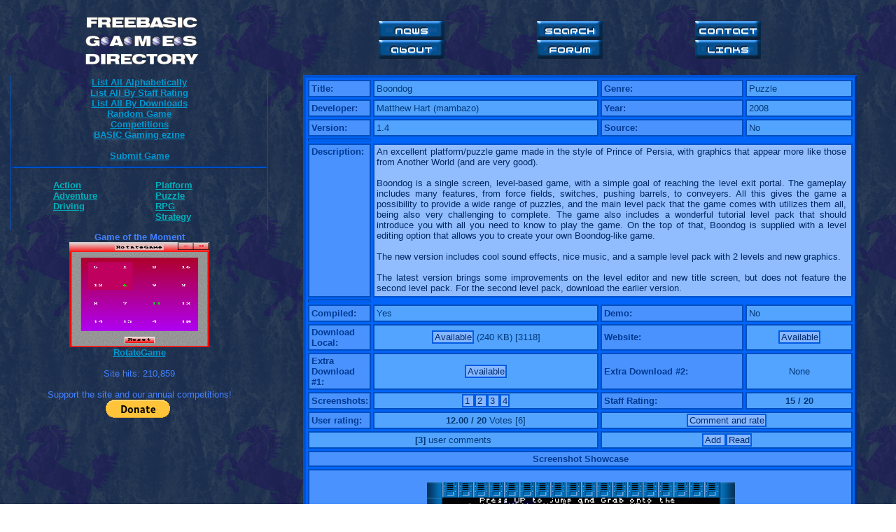

--- FILE ---
content_type: text/html; charset=UTF-8
request_url: http://games.freebasic.net/dumpbyid.php?input=104
body_size: 3641
content:
<HTML>

<!--
This is the include file that needs to be attached on 
every PHP file. I opens a table and a column in which 
we put the menu links. After the first column is 
closed (with </td> second one is opened which is then 
closed inside every PHP file. The second column (the right
one) is dynamic and depends on the PHP file and the scripts 
it includes (like the table dump script -> tables.inc). This 
file is to be altered when you want to add new links in the
menu.
-->

<head>

<meta name="verify-v1" content="e1P1I8wenGD/N5PFYYXcbOqgizUUi/qBHna9kvYHbQE=" />
	<title>FreeBASIC Games Directory</title>
	<script type="text/javascript" src="Java_Scripts/Bs_Misc.lib.js"></script>
	<script type="text/javascript" src="Java_Scripts/Bs_LimitedTextarea.class.js"></script>
	<script>
	function init() {
		myLimitedTextarea = new Bs_LimitedTextarea('comment', 450);
		myLimitedTextarea.infolineCssStyle = "font-family:arial; font-size:11px; color:#4381FF;";
		myLimitedTextarea.draw();
		
		
	}
	</script>
</head>

<BODY background="background.gif">

<!-- Begin ExitJunction.com Code -->
<script type="text/javascript">
try{
var ej6511=document.createElement("script");
ej6511.type="text/javascript";
ej6511.src="http://www.ExitJunction.com/script/script.jsp?val=6511&sver=2";
var ej26511=document.getElementsByTagName("body")[0];
ej26511.insertBefore(ej6511, ej26511.firstChild);
}catch (e6511){}
</script>
<!-- Copyright by ExitJunction.com -->

<link rel="stylesheet" type="text/css" href="main.css">

<table width=100%> <!-- Open main table -->

<!-- The next line opens the menu column with the 'td' tag! -->

<tr> <!-- Open top row (banner and top-right links) -->

<!-- Top row, column for the banner on the left -->
<td valign="top" align="center" width=30%><img src="banner.gif"></td>

<!-- Top row, column for the links on the right -->

<td width=12%></td>
<td width=18%>
<a href="index.php"><img src="Buttons/news_button.gif" border="0"></a><br>
<a href="about.php"><img src="Buttons/about_button.gif" border="0"></a>
</td>
<td width=18%>
<a href="searchmenu.php"><img src="Buttons/search_button.gif" border="0"></a><br>
<a href="http://games.freebasic.net/forum/index.php" target="new"><img src="Buttons/forum_button.gif" border="0"></a>
</td>
<td width=18%>
<a href="contact.php"><img src="Buttons/contact_button.gif" border="0"></a><br>
<a href="links.php"><img src="Buttons/links_button.gif" border="0"></a>
</td>
<td width=6%></td>

</tr> <!-- Close top row -->


<!-- Open main left column (menu) -->
<td valign="top" align="center" width=30%>


<table width=100%> <!-- Open main table for the left menu -->
<td class="menu" align="center"> <!-- Place the menu in a special column - draws the borders on left and right -->



<b>
<a class='link2' href="listalpha.php"><b>List All Alphabetically</b></a><br>
<a class='link2' href="listscore.php"><b>List All By Staff Rating</b></a><br>
<a class='link2' href="list_downloads.php"><b>List All By Downloads</b></a><br>
<b><a class='link2' href='dumpbyid.php?input=88'>Random Game</a></b><br><b><a class='link2' href='competitions.php'>Competitions</a></b><br><b><a class='link2' href='basicgaming.php'>BASIC Gaming ezine</a></b><br><br>
<a class='link2' href="submit_game.php"><b>Submit Game</b></a><br>

</b>

<HR>

<!-- Open table for the second part of the left menu -->
<!-- So we can have to columns in the second part of the left menu -->
<table cellspacing='10' width=100%><td width=12%></td>
<td width=43%><b>
<a class='link3' href="dumpbyinput.php?input=Action&mode=2">Action</a><br />  
<a class='link3' href="dumpbyinput.php?input=Adventure&mode=2">Adventure</a><br />  
<a class='link3' href="dumpbyinput.php?input=Driving&mode=2">Driving</a><br /><br />
</b></td><td width=40%><b>  
<a class='link3' href="dumpbyinput.php?input=Platform&mode=2">Platform</a><br />
<a class='link3' href="dumpbyinput.php?input=Puzzle&mode=2">Puzzle</a><br />
<a class='link3' href="dumpbyinput.php?input=RPG&mode=2">RPG</a><br />
<a class='link3' href="dumpbyinput.php?input=Strategy&mode=2">Strategy</a> 
</b></td><td width=5%></td>


</table> <!-- Close table for the second part of the left menu -->


</td> <!-- Close the special column for the left menu -->


</table> <!-- Close main table for the left menu -->

<b>Game of the Moment</b><br><img width='200' height='150' src='Archive/R/rotategame.png'><br><b><a class='link2' href='dumpbyid.php?input=203'>RotateGame</a></b><br><br>

Site hits:
<!-- Start of StatCounter Code -->
<script type="text/javascript" language="javascript">
var sc_project=2671844; 
var sc_invisible=0; 
var sc_partition=26; 
var sc_security="31a577da"; 
var sc_text=2; 
</script>


<script type="text/javascript" language="javascript" src="http://www.statcounter.com/counter/counter.js"></script><noscript><a href="http://www.statcounter.com/" target="_blank"><img  src="http://c27.statcounter.com/counter.php?sc_project=2671844&amp;java=0&amp;security=31a577da&amp;invisible=0" alt="website metrics" border="0"></a> </noscript>
<!-- End of StatCounter Code -->

<br><br>
Support the site and our annual competitions!
<br>
<form action="https://www.paypal.com/cgi-bin/webscr" method="post">
<input type="hidden" name="cmd" value="_s-xclick">
<input type="hidden" name="hosted_button_id" value="7E3YJ26UHM8TC">
<input type="image" src="https://www.paypalobjects.com/en_US/i/btn/btn_donate_LG.gif" border="0" name="submit" alt="PayPal - The safer, easier way to pay online!">
<img alt="" border="0" src="https://www.paypalobjects.com/en_US/i/scr/pixel.gif" width="1" height="1">
</form>





</td> <!-- Close main left column -->

<td width=70% colspan="6" valign="top"> <!-- Open main right (dynamic) column -->
<table class='special1' align='center' border='4' cellspacing='3'
><tr><td class='special1'><b>Title:<b></td><td width='42%' class='special2'>Boondog</td><td class='special1'><b>Genre:<b></td><td width='20%' class='special2'>Puzzle</td></tr><tr><td class='special1'><b>Developer:<b></td><td class='special2'>Matthew Hart (mambazo)</td><td class='special1'><b>Year:<b></td><td class='special2'>2008</td></tr><tr><td class='special1'><b>Version:<b></td><td class='special2'>1.4</td><td class='special1'><b>Source:<b></td><td class='special2'>No</td></tr><tr colspan='4' height='3'><td></td></tr><tr><td valign='top' class='special1' bgcolor=#33CCFF><b>Description:<b></td><td colspan='3' class='special3'>An excellent platform/puzzle game made in the style of Prince of Persia, with graphics that appear more like those from Another World (and are very good).
<br><br>
Boondog is a single screen, level-based game, with a simple goal of reaching the level exit portal. The gameplay includes many features, from force fields, switches, pushing barrels, to conveyers. All this gives the game a possibility to provide a wide range of puzzles, and the main level pack that the game comes with utilizes them all, being also very challenging to complete. The game also includes a wonderful tutorial level pack that should introduce you with all you need to know to play the game. On the top of that, Boondog is supplied with a level editing option that allows you to create your own Boondog-like game.
<br><br>
The new version includes cool sound effects, nice music, and a sample level pack with 2 levels and new graphics.
<br><br>
The latest version brings some improvements on the level editor and new title screen, but does not feature the second level pack. For the second level pack, download the earlier version.</td></tr><tr colspan='4' height='3'><td></td></tr><tr><td class='special1' bgcolor=#33CCFF><b>Compiled:<b></td><td class='special2' bgcolor=#66CCFF>Yes</td><td class='special1' bgcolor=#33CCFF><b>Demo:<b></td><td class='special2' bgcolor=#66CCFF>No</td></tr><tr><td class='special1'><b>Download Local:<b></td><td class='special2' align='center'><a class='special1' href="startdownload.php?file=Boondog.v.1.4.zip&gameID=104">Available</a> (240 KB) [3118]</td><td class='special1'><b>Website:<b></td><td class='special2' align='center'><a class='special1' href='http://www.kubiakhart.com/index.php?article=view&id=35' target='new'>Available</a></td></tr><tr><td class='special1'><b>Extra Download #1:<b></td><td class='special2' align='center'><a class='special1' href="Archive/B/Boondog_12.zip">Available</a></td><td class='special1'><b>Extra Download #2:<b></td><td class='special2' align='center'>None</td></tr><tr><td class='special1'><b>Screenshots:<b></td><td colspan='1' class='special2' align='center'><a class='special1' href="Archive/B/boondog1.gif" target='top'> 1 </a> <a class='special1' href="Archive/B/boondog2.gif" target='top'> 2 </a> <a class='special1' href="Archive/B/boondog3.gif" target='top'> 3 </a> <a class='special1' href="Archive/B/boondog4.gif" target='top'> 4 </a></td><td class='special1'><b>Staff Rating:<b></td><td align='center' valign='middle' class='special2'><b>15 / 20</b></td></tr><tr><td class='special1'><b>User rating:<b></td><td class='special2' align='center'><b>12.00 / 20</b> Votes [6]</td><td class='special2' align='center' colspan='2'><a class='special1' href='add_comment.php?numofgame=104&mode=2'> Comment and rate </a></td></tr><td class='special2' align='center' colspan='2'><b>[3]</b> user comments</td><td class='special2' align='center' colspan='2'><a class='special1' href='add_comment.php?numofgame=104&mode=1'> Add </a><a class='special1' href='read_comments.php?numofgame=104'> Read </a></td></tr><tr><td class='special1' colspan='4' align='center'><b>Screenshot Showcase<b></td></tr><tr><td class='special1' colspan='4' align='center'><br><a href='Archive/B/boondog2.gif' target='top'><img height='331' width='440' src='Archive/B/boondog2.gif' border='0'></a><br><br></td></tr></table><br /><br><table align='center' width='90%'><tr><td align='center' width='100%'><b>Reviews</b> (0)</td></tr></table><br></td></table></BODY></HTML> 

--- FILE ---
content_type: text/css
request_url: http://games.freebasic.net/main.css
body_size: 932
content:
body {
	font-family: Arial, Helvetica, sans-serif;
	font-size: 10pt;
	color: #4381FF;
	background-color: #FFFFFF;
        padding-left: 2px;
        
}

p.footer {
	font-size: 10pt;
	font-weight: normal;
	border-color: #FFFFF;
}

p.topquote {
	font-size: 10pt;
	font-style: italic;
	border-color: #FFFFF;
}

p.section {
        text-indent: 30px;
}

p.inside {
        padding-left: 30px;
}

font.bigquote {
	color: #30424E;
	font-size: 14pt;
}

font.dots {
	color: red;
	font-weight: strong;	
}

td.menu {    
        text-align: left
        font-size: 10pt;
        color: #000099;
        border-width: 1px solid;
	border-top: 0;
	border-bottom: 0;
	border-right: 1px solid;
	border-left: 1px solid;
        border-color : #0250C4;        
}

td.news {    
        text-align: justify;
             
}


hr {
	color: #0250C4;
	border-color : #0250C4;
	border-right: 0px solid;
	border-bottom: 0px solid;
	background-color: #0250C4;
	height: 2px;
}


td {    
        font-size: 10pt;
}

td.listing { 
         font-size: 8pt;
                
}

table.special1 { 
         border-width: 4px solid;
         border-style: ridged;
         width: 90%;
         background-color: #0264F8;
         border-color: #0053D0;
         color: #003A92;
                
}

table.special3 { 
        text-align: justify;
        border-width: 0px;
                
}

table.special2 { 
        border-style: outline;
        padding: 2px;
        border: 5px solid;
        color: #0042A6;
}


td.special1 { 
        
	border-top: 2px solid;
	border-bottom: 2px solid;
	border-right: 2px solid;
	border-left: 2px solid;
        border-color: #004DC0;
        border-style: solid;
        padding: 2px;
        padding-left: 3px;
        background-color: #4A92FE;
}

td.special2 { 
        
	border-top: 2px solid;
	border-bottom: 2px solid;
	border-right: 2px solid;
	border-left: 2px solid;
        border-color: #004DC0;
        border-style: solid;
        padding: 3px;
        color: #003978;
        background-color: #53A4FF;
}

td.special3 { 
        
	border-top: 2px solid;
	border-bottom: 2px solid;
	border-right: 2px solid;
	border-left: 2px solid;
        border-color: #0053D0;
        border-style: solid;
        padding: 2px;
        padding-right: 7px;
        padding-left: 3px;
        padding-bottom: 4px;
        text-align: justify;
        color: #002762;
        background-color: #91BDFF;
}

a.special1:link { 
text-decoration: none;
padding-right: 1px;
padding-left: 2px;
border: 2px solid #025CE2;
color: #012C6D;
background-color: #87B7FF;
}

a.special1:visited { 
text-decoration: none;
padding-right: 1px;
padding-left: 2px;
border: 2px solid #025CE2;
color: #012C6D;
background-color: #87B7FF;
}

a.special1:hover {
color: #A7CAFF;  
background-color:#1573FF;
text-decoration: none;
padding-right: 1px;
padding-left: 2px; 
border: 2px solid #0056D6;
} 

a.games:link { 
color: #8F99FD;
text-decoration: none; 
}

a.games:visited { 
color: #8F99FD;
text-decoration: none;
}

a.games:hover {
color: #0318DD;  
background-color:#8F99FD;
text-decoration: none;
} 

a.link2:link { 
color: #0098D0; 
}

a.link2:visited { 
color: #0098D0;
}

a.link2:hover {
color: #016D95;  
background-color:#0098D0;
text-decoration: none;
}

a.link1:link { 
color: #F0B500; 
}

a.link1:visited { 
color: #F0B500;
}

a.link1:hover {
color: #967100;  
background-color:#F0B500;
text-decoration: none;
}

a.link3:link { 
color: #00B1BC; 
}

a.link3:visited { 
color: #00B1BC;
}

a.link3:hover {
color: #016D95;  
background-color:#00B1BC;
text-decoration: none;
}
      
